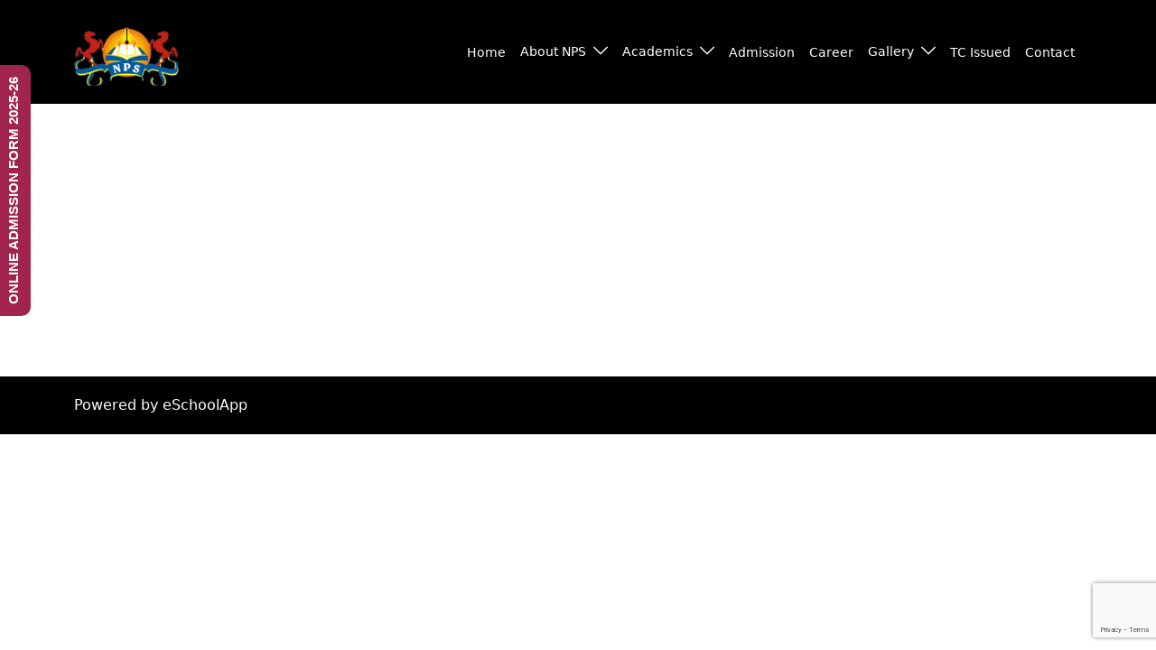

--- FILE ---
content_type: text/html; charset=utf-8
request_url: https://www.google.com/recaptcha/api2/anchor?ar=1&k=6Lf1cQwaAAAAAC7q5tr554W5DAzllUE9lDDy8jf3&co=aHR0cHM6Ly9ucHNpbmRvcmUuZWR1LmluOjQ0Mw..&hl=en&v=PoyoqOPhxBO7pBk68S4YbpHZ&size=invisible&anchor-ms=20000&execute-ms=30000&cb=y7ifi5oiil27
body_size: 48475
content:
<!DOCTYPE HTML><html dir="ltr" lang="en"><head><meta http-equiv="Content-Type" content="text/html; charset=UTF-8">
<meta http-equiv="X-UA-Compatible" content="IE=edge">
<title>reCAPTCHA</title>
<style type="text/css">
/* cyrillic-ext */
@font-face {
  font-family: 'Roboto';
  font-style: normal;
  font-weight: 400;
  font-stretch: 100%;
  src: url(//fonts.gstatic.com/s/roboto/v48/KFO7CnqEu92Fr1ME7kSn66aGLdTylUAMa3GUBHMdazTgWw.woff2) format('woff2');
  unicode-range: U+0460-052F, U+1C80-1C8A, U+20B4, U+2DE0-2DFF, U+A640-A69F, U+FE2E-FE2F;
}
/* cyrillic */
@font-face {
  font-family: 'Roboto';
  font-style: normal;
  font-weight: 400;
  font-stretch: 100%;
  src: url(//fonts.gstatic.com/s/roboto/v48/KFO7CnqEu92Fr1ME7kSn66aGLdTylUAMa3iUBHMdazTgWw.woff2) format('woff2');
  unicode-range: U+0301, U+0400-045F, U+0490-0491, U+04B0-04B1, U+2116;
}
/* greek-ext */
@font-face {
  font-family: 'Roboto';
  font-style: normal;
  font-weight: 400;
  font-stretch: 100%;
  src: url(//fonts.gstatic.com/s/roboto/v48/KFO7CnqEu92Fr1ME7kSn66aGLdTylUAMa3CUBHMdazTgWw.woff2) format('woff2');
  unicode-range: U+1F00-1FFF;
}
/* greek */
@font-face {
  font-family: 'Roboto';
  font-style: normal;
  font-weight: 400;
  font-stretch: 100%;
  src: url(//fonts.gstatic.com/s/roboto/v48/KFO7CnqEu92Fr1ME7kSn66aGLdTylUAMa3-UBHMdazTgWw.woff2) format('woff2');
  unicode-range: U+0370-0377, U+037A-037F, U+0384-038A, U+038C, U+038E-03A1, U+03A3-03FF;
}
/* math */
@font-face {
  font-family: 'Roboto';
  font-style: normal;
  font-weight: 400;
  font-stretch: 100%;
  src: url(//fonts.gstatic.com/s/roboto/v48/KFO7CnqEu92Fr1ME7kSn66aGLdTylUAMawCUBHMdazTgWw.woff2) format('woff2');
  unicode-range: U+0302-0303, U+0305, U+0307-0308, U+0310, U+0312, U+0315, U+031A, U+0326-0327, U+032C, U+032F-0330, U+0332-0333, U+0338, U+033A, U+0346, U+034D, U+0391-03A1, U+03A3-03A9, U+03B1-03C9, U+03D1, U+03D5-03D6, U+03F0-03F1, U+03F4-03F5, U+2016-2017, U+2034-2038, U+203C, U+2040, U+2043, U+2047, U+2050, U+2057, U+205F, U+2070-2071, U+2074-208E, U+2090-209C, U+20D0-20DC, U+20E1, U+20E5-20EF, U+2100-2112, U+2114-2115, U+2117-2121, U+2123-214F, U+2190, U+2192, U+2194-21AE, U+21B0-21E5, U+21F1-21F2, U+21F4-2211, U+2213-2214, U+2216-22FF, U+2308-230B, U+2310, U+2319, U+231C-2321, U+2336-237A, U+237C, U+2395, U+239B-23B7, U+23D0, U+23DC-23E1, U+2474-2475, U+25AF, U+25B3, U+25B7, U+25BD, U+25C1, U+25CA, U+25CC, U+25FB, U+266D-266F, U+27C0-27FF, U+2900-2AFF, U+2B0E-2B11, U+2B30-2B4C, U+2BFE, U+3030, U+FF5B, U+FF5D, U+1D400-1D7FF, U+1EE00-1EEFF;
}
/* symbols */
@font-face {
  font-family: 'Roboto';
  font-style: normal;
  font-weight: 400;
  font-stretch: 100%;
  src: url(//fonts.gstatic.com/s/roboto/v48/KFO7CnqEu92Fr1ME7kSn66aGLdTylUAMaxKUBHMdazTgWw.woff2) format('woff2');
  unicode-range: U+0001-000C, U+000E-001F, U+007F-009F, U+20DD-20E0, U+20E2-20E4, U+2150-218F, U+2190, U+2192, U+2194-2199, U+21AF, U+21E6-21F0, U+21F3, U+2218-2219, U+2299, U+22C4-22C6, U+2300-243F, U+2440-244A, U+2460-24FF, U+25A0-27BF, U+2800-28FF, U+2921-2922, U+2981, U+29BF, U+29EB, U+2B00-2BFF, U+4DC0-4DFF, U+FFF9-FFFB, U+10140-1018E, U+10190-1019C, U+101A0, U+101D0-101FD, U+102E0-102FB, U+10E60-10E7E, U+1D2C0-1D2D3, U+1D2E0-1D37F, U+1F000-1F0FF, U+1F100-1F1AD, U+1F1E6-1F1FF, U+1F30D-1F30F, U+1F315, U+1F31C, U+1F31E, U+1F320-1F32C, U+1F336, U+1F378, U+1F37D, U+1F382, U+1F393-1F39F, U+1F3A7-1F3A8, U+1F3AC-1F3AF, U+1F3C2, U+1F3C4-1F3C6, U+1F3CA-1F3CE, U+1F3D4-1F3E0, U+1F3ED, U+1F3F1-1F3F3, U+1F3F5-1F3F7, U+1F408, U+1F415, U+1F41F, U+1F426, U+1F43F, U+1F441-1F442, U+1F444, U+1F446-1F449, U+1F44C-1F44E, U+1F453, U+1F46A, U+1F47D, U+1F4A3, U+1F4B0, U+1F4B3, U+1F4B9, U+1F4BB, U+1F4BF, U+1F4C8-1F4CB, U+1F4D6, U+1F4DA, U+1F4DF, U+1F4E3-1F4E6, U+1F4EA-1F4ED, U+1F4F7, U+1F4F9-1F4FB, U+1F4FD-1F4FE, U+1F503, U+1F507-1F50B, U+1F50D, U+1F512-1F513, U+1F53E-1F54A, U+1F54F-1F5FA, U+1F610, U+1F650-1F67F, U+1F687, U+1F68D, U+1F691, U+1F694, U+1F698, U+1F6AD, U+1F6B2, U+1F6B9-1F6BA, U+1F6BC, U+1F6C6-1F6CF, U+1F6D3-1F6D7, U+1F6E0-1F6EA, U+1F6F0-1F6F3, U+1F6F7-1F6FC, U+1F700-1F7FF, U+1F800-1F80B, U+1F810-1F847, U+1F850-1F859, U+1F860-1F887, U+1F890-1F8AD, U+1F8B0-1F8BB, U+1F8C0-1F8C1, U+1F900-1F90B, U+1F93B, U+1F946, U+1F984, U+1F996, U+1F9E9, U+1FA00-1FA6F, U+1FA70-1FA7C, U+1FA80-1FA89, U+1FA8F-1FAC6, U+1FACE-1FADC, U+1FADF-1FAE9, U+1FAF0-1FAF8, U+1FB00-1FBFF;
}
/* vietnamese */
@font-face {
  font-family: 'Roboto';
  font-style: normal;
  font-weight: 400;
  font-stretch: 100%;
  src: url(//fonts.gstatic.com/s/roboto/v48/KFO7CnqEu92Fr1ME7kSn66aGLdTylUAMa3OUBHMdazTgWw.woff2) format('woff2');
  unicode-range: U+0102-0103, U+0110-0111, U+0128-0129, U+0168-0169, U+01A0-01A1, U+01AF-01B0, U+0300-0301, U+0303-0304, U+0308-0309, U+0323, U+0329, U+1EA0-1EF9, U+20AB;
}
/* latin-ext */
@font-face {
  font-family: 'Roboto';
  font-style: normal;
  font-weight: 400;
  font-stretch: 100%;
  src: url(//fonts.gstatic.com/s/roboto/v48/KFO7CnqEu92Fr1ME7kSn66aGLdTylUAMa3KUBHMdazTgWw.woff2) format('woff2');
  unicode-range: U+0100-02BA, U+02BD-02C5, U+02C7-02CC, U+02CE-02D7, U+02DD-02FF, U+0304, U+0308, U+0329, U+1D00-1DBF, U+1E00-1E9F, U+1EF2-1EFF, U+2020, U+20A0-20AB, U+20AD-20C0, U+2113, U+2C60-2C7F, U+A720-A7FF;
}
/* latin */
@font-face {
  font-family: 'Roboto';
  font-style: normal;
  font-weight: 400;
  font-stretch: 100%;
  src: url(//fonts.gstatic.com/s/roboto/v48/KFO7CnqEu92Fr1ME7kSn66aGLdTylUAMa3yUBHMdazQ.woff2) format('woff2');
  unicode-range: U+0000-00FF, U+0131, U+0152-0153, U+02BB-02BC, U+02C6, U+02DA, U+02DC, U+0304, U+0308, U+0329, U+2000-206F, U+20AC, U+2122, U+2191, U+2193, U+2212, U+2215, U+FEFF, U+FFFD;
}
/* cyrillic-ext */
@font-face {
  font-family: 'Roboto';
  font-style: normal;
  font-weight: 500;
  font-stretch: 100%;
  src: url(//fonts.gstatic.com/s/roboto/v48/KFO7CnqEu92Fr1ME7kSn66aGLdTylUAMa3GUBHMdazTgWw.woff2) format('woff2');
  unicode-range: U+0460-052F, U+1C80-1C8A, U+20B4, U+2DE0-2DFF, U+A640-A69F, U+FE2E-FE2F;
}
/* cyrillic */
@font-face {
  font-family: 'Roboto';
  font-style: normal;
  font-weight: 500;
  font-stretch: 100%;
  src: url(//fonts.gstatic.com/s/roboto/v48/KFO7CnqEu92Fr1ME7kSn66aGLdTylUAMa3iUBHMdazTgWw.woff2) format('woff2');
  unicode-range: U+0301, U+0400-045F, U+0490-0491, U+04B0-04B1, U+2116;
}
/* greek-ext */
@font-face {
  font-family: 'Roboto';
  font-style: normal;
  font-weight: 500;
  font-stretch: 100%;
  src: url(//fonts.gstatic.com/s/roboto/v48/KFO7CnqEu92Fr1ME7kSn66aGLdTylUAMa3CUBHMdazTgWw.woff2) format('woff2');
  unicode-range: U+1F00-1FFF;
}
/* greek */
@font-face {
  font-family: 'Roboto';
  font-style: normal;
  font-weight: 500;
  font-stretch: 100%;
  src: url(//fonts.gstatic.com/s/roboto/v48/KFO7CnqEu92Fr1ME7kSn66aGLdTylUAMa3-UBHMdazTgWw.woff2) format('woff2');
  unicode-range: U+0370-0377, U+037A-037F, U+0384-038A, U+038C, U+038E-03A1, U+03A3-03FF;
}
/* math */
@font-face {
  font-family: 'Roboto';
  font-style: normal;
  font-weight: 500;
  font-stretch: 100%;
  src: url(//fonts.gstatic.com/s/roboto/v48/KFO7CnqEu92Fr1ME7kSn66aGLdTylUAMawCUBHMdazTgWw.woff2) format('woff2');
  unicode-range: U+0302-0303, U+0305, U+0307-0308, U+0310, U+0312, U+0315, U+031A, U+0326-0327, U+032C, U+032F-0330, U+0332-0333, U+0338, U+033A, U+0346, U+034D, U+0391-03A1, U+03A3-03A9, U+03B1-03C9, U+03D1, U+03D5-03D6, U+03F0-03F1, U+03F4-03F5, U+2016-2017, U+2034-2038, U+203C, U+2040, U+2043, U+2047, U+2050, U+2057, U+205F, U+2070-2071, U+2074-208E, U+2090-209C, U+20D0-20DC, U+20E1, U+20E5-20EF, U+2100-2112, U+2114-2115, U+2117-2121, U+2123-214F, U+2190, U+2192, U+2194-21AE, U+21B0-21E5, U+21F1-21F2, U+21F4-2211, U+2213-2214, U+2216-22FF, U+2308-230B, U+2310, U+2319, U+231C-2321, U+2336-237A, U+237C, U+2395, U+239B-23B7, U+23D0, U+23DC-23E1, U+2474-2475, U+25AF, U+25B3, U+25B7, U+25BD, U+25C1, U+25CA, U+25CC, U+25FB, U+266D-266F, U+27C0-27FF, U+2900-2AFF, U+2B0E-2B11, U+2B30-2B4C, U+2BFE, U+3030, U+FF5B, U+FF5D, U+1D400-1D7FF, U+1EE00-1EEFF;
}
/* symbols */
@font-face {
  font-family: 'Roboto';
  font-style: normal;
  font-weight: 500;
  font-stretch: 100%;
  src: url(//fonts.gstatic.com/s/roboto/v48/KFO7CnqEu92Fr1ME7kSn66aGLdTylUAMaxKUBHMdazTgWw.woff2) format('woff2');
  unicode-range: U+0001-000C, U+000E-001F, U+007F-009F, U+20DD-20E0, U+20E2-20E4, U+2150-218F, U+2190, U+2192, U+2194-2199, U+21AF, U+21E6-21F0, U+21F3, U+2218-2219, U+2299, U+22C4-22C6, U+2300-243F, U+2440-244A, U+2460-24FF, U+25A0-27BF, U+2800-28FF, U+2921-2922, U+2981, U+29BF, U+29EB, U+2B00-2BFF, U+4DC0-4DFF, U+FFF9-FFFB, U+10140-1018E, U+10190-1019C, U+101A0, U+101D0-101FD, U+102E0-102FB, U+10E60-10E7E, U+1D2C0-1D2D3, U+1D2E0-1D37F, U+1F000-1F0FF, U+1F100-1F1AD, U+1F1E6-1F1FF, U+1F30D-1F30F, U+1F315, U+1F31C, U+1F31E, U+1F320-1F32C, U+1F336, U+1F378, U+1F37D, U+1F382, U+1F393-1F39F, U+1F3A7-1F3A8, U+1F3AC-1F3AF, U+1F3C2, U+1F3C4-1F3C6, U+1F3CA-1F3CE, U+1F3D4-1F3E0, U+1F3ED, U+1F3F1-1F3F3, U+1F3F5-1F3F7, U+1F408, U+1F415, U+1F41F, U+1F426, U+1F43F, U+1F441-1F442, U+1F444, U+1F446-1F449, U+1F44C-1F44E, U+1F453, U+1F46A, U+1F47D, U+1F4A3, U+1F4B0, U+1F4B3, U+1F4B9, U+1F4BB, U+1F4BF, U+1F4C8-1F4CB, U+1F4D6, U+1F4DA, U+1F4DF, U+1F4E3-1F4E6, U+1F4EA-1F4ED, U+1F4F7, U+1F4F9-1F4FB, U+1F4FD-1F4FE, U+1F503, U+1F507-1F50B, U+1F50D, U+1F512-1F513, U+1F53E-1F54A, U+1F54F-1F5FA, U+1F610, U+1F650-1F67F, U+1F687, U+1F68D, U+1F691, U+1F694, U+1F698, U+1F6AD, U+1F6B2, U+1F6B9-1F6BA, U+1F6BC, U+1F6C6-1F6CF, U+1F6D3-1F6D7, U+1F6E0-1F6EA, U+1F6F0-1F6F3, U+1F6F7-1F6FC, U+1F700-1F7FF, U+1F800-1F80B, U+1F810-1F847, U+1F850-1F859, U+1F860-1F887, U+1F890-1F8AD, U+1F8B0-1F8BB, U+1F8C0-1F8C1, U+1F900-1F90B, U+1F93B, U+1F946, U+1F984, U+1F996, U+1F9E9, U+1FA00-1FA6F, U+1FA70-1FA7C, U+1FA80-1FA89, U+1FA8F-1FAC6, U+1FACE-1FADC, U+1FADF-1FAE9, U+1FAF0-1FAF8, U+1FB00-1FBFF;
}
/* vietnamese */
@font-face {
  font-family: 'Roboto';
  font-style: normal;
  font-weight: 500;
  font-stretch: 100%;
  src: url(//fonts.gstatic.com/s/roboto/v48/KFO7CnqEu92Fr1ME7kSn66aGLdTylUAMa3OUBHMdazTgWw.woff2) format('woff2');
  unicode-range: U+0102-0103, U+0110-0111, U+0128-0129, U+0168-0169, U+01A0-01A1, U+01AF-01B0, U+0300-0301, U+0303-0304, U+0308-0309, U+0323, U+0329, U+1EA0-1EF9, U+20AB;
}
/* latin-ext */
@font-face {
  font-family: 'Roboto';
  font-style: normal;
  font-weight: 500;
  font-stretch: 100%;
  src: url(//fonts.gstatic.com/s/roboto/v48/KFO7CnqEu92Fr1ME7kSn66aGLdTylUAMa3KUBHMdazTgWw.woff2) format('woff2');
  unicode-range: U+0100-02BA, U+02BD-02C5, U+02C7-02CC, U+02CE-02D7, U+02DD-02FF, U+0304, U+0308, U+0329, U+1D00-1DBF, U+1E00-1E9F, U+1EF2-1EFF, U+2020, U+20A0-20AB, U+20AD-20C0, U+2113, U+2C60-2C7F, U+A720-A7FF;
}
/* latin */
@font-face {
  font-family: 'Roboto';
  font-style: normal;
  font-weight: 500;
  font-stretch: 100%;
  src: url(//fonts.gstatic.com/s/roboto/v48/KFO7CnqEu92Fr1ME7kSn66aGLdTylUAMa3yUBHMdazQ.woff2) format('woff2');
  unicode-range: U+0000-00FF, U+0131, U+0152-0153, U+02BB-02BC, U+02C6, U+02DA, U+02DC, U+0304, U+0308, U+0329, U+2000-206F, U+20AC, U+2122, U+2191, U+2193, U+2212, U+2215, U+FEFF, U+FFFD;
}
/* cyrillic-ext */
@font-face {
  font-family: 'Roboto';
  font-style: normal;
  font-weight: 900;
  font-stretch: 100%;
  src: url(//fonts.gstatic.com/s/roboto/v48/KFO7CnqEu92Fr1ME7kSn66aGLdTylUAMa3GUBHMdazTgWw.woff2) format('woff2');
  unicode-range: U+0460-052F, U+1C80-1C8A, U+20B4, U+2DE0-2DFF, U+A640-A69F, U+FE2E-FE2F;
}
/* cyrillic */
@font-face {
  font-family: 'Roboto';
  font-style: normal;
  font-weight: 900;
  font-stretch: 100%;
  src: url(//fonts.gstatic.com/s/roboto/v48/KFO7CnqEu92Fr1ME7kSn66aGLdTylUAMa3iUBHMdazTgWw.woff2) format('woff2');
  unicode-range: U+0301, U+0400-045F, U+0490-0491, U+04B0-04B1, U+2116;
}
/* greek-ext */
@font-face {
  font-family: 'Roboto';
  font-style: normal;
  font-weight: 900;
  font-stretch: 100%;
  src: url(//fonts.gstatic.com/s/roboto/v48/KFO7CnqEu92Fr1ME7kSn66aGLdTylUAMa3CUBHMdazTgWw.woff2) format('woff2');
  unicode-range: U+1F00-1FFF;
}
/* greek */
@font-face {
  font-family: 'Roboto';
  font-style: normal;
  font-weight: 900;
  font-stretch: 100%;
  src: url(//fonts.gstatic.com/s/roboto/v48/KFO7CnqEu92Fr1ME7kSn66aGLdTylUAMa3-UBHMdazTgWw.woff2) format('woff2');
  unicode-range: U+0370-0377, U+037A-037F, U+0384-038A, U+038C, U+038E-03A1, U+03A3-03FF;
}
/* math */
@font-face {
  font-family: 'Roboto';
  font-style: normal;
  font-weight: 900;
  font-stretch: 100%;
  src: url(//fonts.gstatic.com/s/roboto/v48/KFO7CnqEu92Fr1ME7kSn66aGLdTylUAMawCUBHMdazTgWw.woff2) format('woff2');
  unicode-range: U+0302-0303, U+0305, U+0307-0308, U+0310, U+0312, U+0315, U+031A, U+0326-0327, U+032C, U+032F-0330, U+0332-0333, U+0338, U+033A, U+0346, U+034D, U+0391-03A1, U+03A3-03A9, U+03B1-03C9, U+03D1, U+03D5-03D6, U+03F0-03F1, U+03F4-03F5, U+2016-2017, U+2034-2038, U+203C, U+2040, U+2043, U+2047, U+2050, U+2057, U+205F, U+2070-2071, U+2074-208E, U+2090-209C, U+20D0-20DC, U+20E1, U+20E5-20EF, U+2100-2112, U+2114-2115, U+2117-2121, U+2123-214F, U+2190, U+2192, U+2194-21AE, U+21B0-21E5, U+21F1-21F2, U+21F4-2211, U+2213-2214, U+2216-22FF, U+2308-230B, U+2310, U+2319, U+231C-2321, U+2336-237A, U+237C, U+2395, U+239B-23B7, U+23D0, U+23DC-23E1, U+2474-2475, U+25AF, U+25B3, U+25B7, U+25BD, U+25C1, U+25CA, U+25CC, U+25FB, U+266D-266F, U+27C0-27FF, U+2900-2AFF, U+2B0E-2B11, U+2B30-2B4C, U+2BFE, U+3030, U+FF5B, U+FF5D, U+1D400-1D7FF, U+1EE00-1EEFF;
}
/* symbols */
@font-face {
  font-family: 'Roboto';
  font-style: normal;
  font-weight: 900;
  font-stretch: 100%;
  src: url(//fonts.gstatic.com/s/roboto/v48/KFO7CnqEu92Fr1ME7kSn66aGLdTylUAMaxKUBHMdazTgWw.woff2) format('woff2');
  unicode-range: U+0001-000C, U+000E-001F, U+007F-009F, U+20DD-20E0, U+20E2-20E4, U+2150-218F, U+2190, U+2192, U+2194-2199, U+21AF, U+21E6-21F0, U+21F3, U+2218-2219, U+2299, U+22C4-22C6, U+2300-243F, U+2440-244A, U+2460-24FF, U+25A0-27BF, U+2800-28FF, U+2921-2922, U+2981, U+29BF, U+29EB, U+2B00-2BFF, U+4DC0-4DFF, U+FFF9-FFFB, U+10140-1018E, U+10190-1019C, U+101A0, U+101D0-101FD, U+102E0-102FB, U+10E60-10E7E, U+1D2C0-1D2D3, U+1D2E0-1D37F, U+1F000-1F0FF, U+1F100-1F1AD, U+1F1E6-1F1FF, U+1F30D-1F30F, U+1F315, U+1F31C, U+1F31E, U+1F320-1F32C, U+1F336, U+1F378, U+1F37D, U+1F382, U+1F393-1F39F, U+1F3A7-1F3A8, U+1F3AC-1F3AF, U+1F3C2, U+1F3C4-1F3C6, U+1F3CA-1F3CE, U+1F3D4-1F3E0, U+1F3ED, U+1F3F1-1F3F3, U+1F3F5-1F3F7, U+1F408, U+1F415, U+1F41F, U+1F426, U+1F43F, U+1F441-1F442, U+1F444, U+1F446-1F449, U+1F44C-1F44E, U+1F453, U+1F46A, U+1F47D, U+1F4A3, U+1F4B0, U+1F4B3, U+1F4B9, U+1F4BB, U+1F4BF, U+1F4C8-1F4CB, U+1F4D6, U+1F4DA, U+1F4DF, U+1F4E3-1F4E6, U+1F4EA-1F4ED, U+1F4F7, U+1F4F9-1F4FB, U+1F4FD-1F4FE, U+1F503, U+1F507-1F50B, U+1F50D, U+1F512-1F513, U+1F53E-1F54A, U+1F54F-1F5FA, U+1F610, U+1F650-1F67F, U+1F687, U+1F68D, U+1F691, U+1F694, U+1F698, U+1F6AD, U+1F6B2, U+1F6B9-1F6BA, U+1F6BC, U+1F6C6-1F6CF, U+1F6D3-1F6D7, U+1F6E0-1F6EA, U+1F6F0-1F6F3, U+1F6F7-1F6FC, U+1F700-1F7FF, U+1F800-1F80B, U+1F810-1F847, U+1F850-1F859, U+1F860-1F887, U+1F890-1F8AD, U+1F8B0-1F8BB, U+1F8C0-1F8C1, U+1F900-1F90B, U+1F93B, U+1F946, U+1F984, U+1F996, U+1F9E9, U+1FA00-1FA6F, U+1FA70-1FA7C, U+1FA80-1FA89, U+1FA8F-1FAC6, U+1FACE-1FADC, U+1FADF-1FAE9, U+1FAF0-1FAF8, U+1FB00-1FBFF;
}
/* vietnamese */
@font-face {
  font-family: 'Roboto';
  font-style: normal;
  font-weight: 900;
  font-stretch: 100%;
  src: url(//fonts.gstatic.com/s/roboto/v48/KFO7CnqEu92Fr1ME7kSn66aGLdTylUAMa3OUBHMdazTgWw.woff2) format('woff2');
  unicode-range: U+0102-0103, U+0110-0111, U+0128-0129, U+0168-0169, U+01A0-01A1, U+01AF-01B0, U+0300-0301, U+0303-0304, U+0308-0309, U+0323, U+0329, U+1EA0-1EF9, U+20AB;
}
/* latin-ext */
@font-face {
  font-family: 'Roboto';
  font-style: normal;
  font-weight: 900;
  font-stretch: 100%;
  src: url(//fonts.gstatic.com/s/roboto/v48/KFO7CnqEu92Fr1ME7kSn66aGLdTylUAMa3KUBHMdazTgWw.woff2) format('woff2');
  unicode-range: U+0100-02BA, U+02BD-02C5, U+02C7-02CC, U+02CE-02D7, U+02DD-02FF, U+0304, U+0308, U+0329, U+1D00-1DBF, U+1E00-1E9F, U+1EF2-1EFF, U+2020, U+20A0-20AB, U+20AD-20C0, U+2113, U+2C60-2C7F, U+A720-A7FF;
}
/* latin */
@font-face {
  font-family: 'Roboto';
  font-style: normal;
  font-weight: 900;
  font-stretch: 100%;
  src: url(//fonts.gstatic.com/s/roboto/v48/KFO7CnqEu92Fr1ME7kSn66aGLdTylUAMa3yUBHMdazQ.woff2) format('woff2');
  unicode-range: U+0000-00FF, U+0131, U+0152-0153, U+02BB-02BC, U+02C6, U+02DA, U+02DC, U+0304, U+0308, U+0329, U+2000-206F, U+20AC, U+2122, U+2191, U+2193, U+2212, U+2215, U+FEFF, U+FFFD;
}

</style>
<link rel="stylesheet" type="text/css" href="https://www.gstatic.com/recaptcha/releases/PoyoqOPhxBO7pBk68S4YbpHZ/styles__ltr.css">
<script nonce="pEEjtzKMXI6FgHBBZmrg8g" type="text/javascript">window['__recaptcha_api'] = 'https://www.google.com/recaptcha/api2/';</script>
<script type="text/javascript" src="https://www.gstatic.com/recaptcha/releases/PoyoqOPhxBO7pBk68S4YbpHZ/recaptcha__en.js" nonce="pEEjtzKMXI6FgHBBZmrg8g">
      
    </script></head>
<body><div id="rc-anchor-alert" class="rc-anchor-alert"></div>
<input type="hidden" id="recaptcha-token" value="[base64]">
<script type="text/javascript" nonce="pEEjtzKMXI6FgHBBZmrg8g">
      recaptcha.anchor.Main.init("[\x22ainput\x22,[\x22bgdata\x22,\x22\x22,\[base64]/[base64]/MjU1Ong/[base64]/[base64]/[base64]/[base64]/[base64]/[base64]/[base64]/[base64]/[base64]/[base64]/[base64]/[base64]/[base64]/[base64]/[base64]\\u003d\x22,\[base64]\\u003d\\u003d\x22,\x22w4hYwpIiw6ErwrDDiA/DnCfDjMOMwrrCpWouwr7DuMOwGFR/[base64]/[base64]/CrGjDilXCoMKVeMOcwptIZMK6w5okU8OvIsOpXSrDo8O4HzDCiz/DscKReQLChi9RwqsawoLCvsOCJQzDtcK4w5tww53CpW3DsBvCgcK6KwEtTcK3T8KgwrPDqMK0dsO0eg1DHCshwqzCsWLCp8OlwqnCu8OyV8K7BzHChQd3woXCq8OfwqfDo8KEBTrCl2Mpwp7CicKjw7l4cxXCgCIPw5ZmwrXDvRx7MMO/QA3Du8KcwoZjezNwdcKdwrQhw4/Ch8OewpMnwpHDoiorw6RwJsOrVMOQwq9Qw6bDlsKSwpjCnEtoOQPDmHptPsO2w4/DvWsHOcO8GcKWwpnCn2tgNRvDhsKZATrCjwInMcOMw4fDv8KAY2zDs33CkcKaHcOtDUTDrMObP8O7wojDohR1wprCvcOKVcKkf8OHwoDCrjRfSQ3DjQ3ClgNrw6s5w5fCpMKkIsK1e8KSwrFwOmBKwq/[base64]/DuXVQTcKmWMK/HjHCk8Ocw4/DoQnDuMO5HFbDisKRwpw9w5s4WhZtfijDtMOYO8O8T0x7KMORw51Uwp7DnCTDqUg9wpDCk8O5LMOPPVzDiANcw4VGwoLDg8OffEPDo01iPMOpwpjDgsOta8OIw4XCjXvDj08wf8KEURFFR8OPfcKfwqgpw7oBwrjCrMKBw5LClEoCw4DDjXA/YcOowogTIcKHZmMDTsOsw67Cl8OUw6/CklTCpcKawrvDlGXDo3bDgCbDlsKvIUHDkwTCpznDhitXwq1awqRAwoXDvCMywrfCuV5/w5XDvwrClWrCv17DjMKqw7QDw5DDssKlPzrCm1nDnDRvCl3DiMO8wrHCosOjFsKQwqkPwq7DsQgfw4HCllJ1WcKlw5TCrcK1HMK/[base64]/CkGEaYAI0ei1/R3Bww47DoS4sJcKjw54tw5bCtBJyecOEDcKJe8K4wq3CqMO7c3pWelrDl30RKMKOHSLCm31EwpzDuMKGUcK4w7bCsljCkMKnw7RUwrBNE8K/wqTDncOfw7d3w7fDosKDwoHDghDCnXzCijLCisKfw5bCihLChcO2w5jDmMKuHhkew6p8wqNZVcKAeBfDtsKuYjDDt8OoMGXCmhjDo8K6JsOPTmEkwprCnEUyw5sgwrEywprCnhTDtsKIEsKZw6MaYiwxAMOrfcKHC0bCiFJlw4MURntFw4/Cm8KvSGXCimnCk8KfB2PDmsO9RARUJcKww6/[base64]/YsKHw40NPStzwoQTIcOwGsKxw6o/J8KYHDZLwrPCjMKBwrZaw5PDnMOwJBzCpGLCkUcPA8Kmw58rwo3CkwokREYTKUIAwroIOG95DcOfBXsyEkPCisKTa8KiwprDjsKYw6TDuwEuE8KrwpLDkz1GP8OIw79sEFLCrF9iIGs4w6/ChsOtwqrCgn3DkSAeOsK2Vg8Bwo7DpQdWwqzDlzbCll1WwpPClhUbKgDDm001wqjCkV/CucKewqoaU8KawpBMBSXDhzLCvkodG8Ovw55vU8OmNR0WMChZDQrDk11EOMKrLsO2wrZRGWgRwpE/wozCvlkEBsORaMKpfSrDji1lVMOkw73Cp8OOM8KIw5Rew4TDjxNJHkkFTsOMIUXDpMOvw5A/ZMO1wp9sV3Mfw7/CosOiw7nDl8ObIMKRw6t0WsOdw7vCm0vCkcKrO8Klw6oRw43Doz4dTxbDlcKbFBU3H8OKXwJ/BVTDjgTDssOTw7PDiBEMERYbFBzCtMOtQ8KgZBMpwr8dM8KDw5lDEMOpAcOlw4VaPCgmwqTDmsOIGSnDqsK9wo4rw6TDlMOow7vDm2rCpcOnwpYab8K3RGPDrsK5wprDvEFaKMO2wod/woXDsUY2wonDg8O0w7rDrsKOwp4Qw5XDi8KZwrFwIURRDBMfYSTChhdiLmMlfwoEw6Mow4wdKcOSw7seZw7DhsOlQsK4wrFLwp48w7/ChMKmfiROLW/Dt0scwpvDjDgEwpnDtcOAV8KIBjHDmsO/eFfDnVIIRh/ClMK9wq1sQ8OPwrVKw7hTwpkuw4TDv8K2J8OPwocew4gSaMOTJcK6w5zDqMKODkgNwovCtFscY0tGQ8KvXRp0wrrDknnCkR15ScKNZMOgXRHCmQ/Dt8O3w4jDksOHw459EkHCtURjwqQ8CwhUX8OVOGNyVVjCuCk6ZXVDE017CBUMISTCqDlQasKTw4h4w4HClcOaV8O0w5odw4ZyLCTCvsKCw4RnHzbDoylxwqTCtMKxPMOYwoxVFcKIwpnDpsKyw7PDgA3ClcKFw4RKfR/DmcK1dcKbC8K6UgtQPExnKw/CjsKTw4HCjQnDhMKNwrtQWcOjwohNFcKqcMO7DsOlBnzCvC/DisKQL2/DmMKLO0k1csKDKjBnEsOuWw/CucKrwpg2w7nDkcKWwqQzwqh/wpTDpXXCk0fCqMKCYMK/CgvCqsKzM1/CqsKfGcOEwqwZw5Vhe0RCw7kuHyDChMO4w77Cp0dhwoJFbcKeE8KJK8Oawr8kBlxfw5bDocKvUsKSw5HCrMKEYXR2Q8OUw6TDi8K7w5/CmsK6P17CjcObw5PCvUzDpwPDhA89eyLDh8OowqRbBcK3w5p+KsORasOHw60kbG7Dmh/ChH/[base64]/woUtw4vCgsKSwq/Cr8KXPcKxGFTDnVTDnB4CJ8K/[base64]/ClsKRDVLDmG/Dl1jChSrCg1tDwqM1WWXCkGLCvEwQKMKCw6LDpcKBEAjDo0pmw6PDmMOnwqtvKHLDsMO1HsKOOsO3wqpkAQjCmsKKchLDgsKRBXNvEMOyw5fCqizCkcKBw7XCuD3CgjQtw4jCicOLfMOHwqHChsKrwqrCixrCkFEdJ8O/TjnCnWDDkV4cCMKfcG8Nw61TNQ9POcO5wozCoMO+WcKaw4rDsXAHwqw+woTCoAvDr8OqwpV0woXDj0vDkBTDtERtUsOMCmjCslfDvR/Cv8Oqw6YFw77CucOmNQjDgzpdw7pdVMKfCFLDjhsdb3vDuMKBW3Z+wqlzw554wrUhwpFzZMO3IsKfw6UBw44MM8KDSsO/wqYTw7vDmVRiwoNXwqDDr8K6w6HDjxpkw4zDu8K5LcKBw4XClsOXw6YiEDQxXMOGQsO6CwYNwpIALMOqwrXDugo6GwvCmsKnwqolAsK6clXCssK/[base64]/Dvlcpw4nDlFV/SXp4NMKND3U7BmfCoFRaD0xUYR9NQTPDoG/DqlTCgm3CrMOlOkXDgwXDry5jw4/DshdSw4cww4PDm2TDo0g7XmbCjlUjwqDDr0/[base64]/[base64]/wrfCpsKseFLCk8OawoM4w5tfwrUJwoIBw7LDgUnCncKiw6zDqsKlw6TCm8OdwrJxw7nDijnDpUEZwojDrXHCjMOQITB5US/DlF7Con4iGW8Hw6jDhcKNw6fDmsOfN8KFLAYowpxTw4dNwrDDmcKZw4BfOcONbkkVE8Oiw6Afw6slMTt9wqwDVsOXwoM2wqbCqMOxw58twqfCscO/RsKWdcKGb8KCwo7DkcOawp1gcDQHKFQVMcKLw5vDnsKvwo3DuMOyw5RDwrxNNnMYSjXClDx+w4QxP8Oqwp/CmC3Dt8KbXkDCvsKowrTDisKVK8OIwrvDlMOuw6rCpVXCh3sFw5vCkcOKwrMuw6Esw4fChMK8w6YyasKmPMOWGcK+w5DDrCcFRlgkw5DCpRMAwrPCsMKcw6BbM8Odw79dw4/DtMKQwpYRwrk7D18BAsKmw7cew7tlWnTDpcKGO0chw7YVDRbCq8OEwpZpWMKFwr/[base64]/[base64]/CsFFAbgAGcsOowpVFDhNEXMOAw63DhMOKVcK/[base64]/a8KGUMKcw4VxYMOkwqDDs8OVZcO4EcOFw7nCs3kMwqxawrvDp8OcMMO/LDrDnMO9w48Sw7vCgcK6woLDsidCwq7DnMO2wpUBwpDCtGgxwoBuCcOhwqTDrcKjZD7CoMOYw5B/[base64]/woPDhTwpYSJwwqnDmsOTwql4w6rDtmjCmRDDmHEfwrfCuUPDmgbCmWk4w4gyC0dawojDog3CucKpw7LClCzDsMOmJcOAOsKCw6ksfmcBw4lJwpYfTVbDlHTCiE3Dvh7CqAjCjsK7NsObw5UQwoHDlhrDi8K8woBSwqrDpcO0LHpLEMOrGsKswr8/woI/w5kUN2bCiTXCj8OXeCzDusO/[base64]/DrVQ9X3HDisK/[base64]/CgcKXJngBwrjDgybDtHpOecKPcBx9bg1DaMKyamFcEsOjIsOmXBnDocOQVH7DlcOvwodTf0DCrsKiwrbDvW7DqmPDiU91w7vCvsKMDcOKVcKMJUbCrsO/XsOWwr7Dh0rDugJiwqLDrcOOw4nCpDDCmiHDm8KDDMKMKBFOHcOBwpbDhsOBwp9qw6PDucOXJcOiwrRVw59FTx/[base64]/a8K0f8OYD8K/cyUIwoUQBn5mMW3CsR1lwo/[base64]/[base64]/DswswwqHDpMKTKR0ZHsOJGWRXbMOdfGfDt8Krw4fCoj5BaAwcw6jDncOcwpVKw67DmFTCr3VRwq3DuVRIwow1ESIVMxjCvsKbwo/DssKrw5oeRCTCsiRQw4tkAMKSdsKKwpHCkVUueSfDkU7CrGwbw4Upw7rDqgdldSFxLcKTw7Jgw558wqA8w6nDuxnCnTTDm8Knwp/[base64]/DglVKw5ptwrvDi8KNaH/ClWLCmsKNRMK2McOww7prBMOzCcKJKn3DuCwGN8OMwp3CuxQ6w7PDpMOsL8K+f8K4P0wAw7V+w7Muw5EveHUdRk7CuXXCmcOrCXEQw5PCqMKwwpjCphVaw6IcwqXDjBzDthITwrvCiMOjFcOHEMO2wodMKsOqwogfwpjDscKwRjJAYsOCL8K/w6jDtnIiw4wKwrTCt3bDmVF2CcKUw789w512D0XCpsORXlnDmktTY8KYK3DDvWXCmHjDmxJXO8KDdMKWw7XDucKKw67DocKoZcK8w6HCih/Cj0fDj29VwoBnw6hBw4l3L8Kow4PDkMOCJ8KYw7jCjyLClsO1eMKawo/Dv8Kvw7DClMOHw79Yw453woImaXfCrzLChSlWWcKrD8KfbcKmwrrDgQRTwq1fRk3DkhEZw7VDCBjCn8OawpvDo8OOw4/[base64]/[base64]/DuMO5A8OWwrxBQRYdw4TCjsOoGhLCusObw77Dn3zCvcK6GFM8wp9tw6szQsOKwoBbaxvCpSNhw7oZTsKncHDCh2DCjxXDlwVhGsKDa8K+V8OqecODL8KPwpAoBS1lZyfCpcOwOCfDv8KHw7nCozjCq8Ofw4tubzjDqlXCm19Iwo8/X8KzQ8Otw6NBUE8XdcOMwqZeH8Kwbj3DqQzDjCAMVxkFYsKcwodwasK9wqMUwq5qw6TCsH53wpxiQxzDj8KxesO7KjvDlUtmPU7DiU3Ch8OHUsOUKTMLV0bDnsOZwoPDswPClz1hwqTCsTDCosOJw6vDtcKGKsO3w67Dk8KOEScPOcKww7zDuWJyw6/[base64]/YibCsj3Dv0Fhwp/CgxdYwrTDpMOSKsOcf8OWNynDqFPCsMOlRMKKwqpZw6zChcKtwpbDgxc+NMOmLmLDnGzCu2/DmUjDgl56wppZBcOuw4vCg8KMw7lRXGHDpA4CbADDk8OddsKaUBlrw7kuecOPW8OMwqzCkMObFCvDtMKlwpXDk3Z+wrPCg8OjD8OkesORAhjCjMOdcsORXyUcw7s8wp7CucOfIcOrFsONw5zCoQjCo38mw6LCmDbDpjogwrrCvBEow5pXRVsxw5Mtw4FNK2/DmR3CuMKYw6DClF3CrcKoF8OPHB0wMcOWGsOkw6DCs3fCs8OTIsO3PD3CncOlwpzDgsKyKj3CgsO/dMK9woJFwqTDmcOYwprCrcOkajrCjnfCrsKyw5Q5w5vCtMKJHDgNElFWwrDDp2p9K2rCqFF1wrPDhcK5w6hdJcOMw5wcwrpBwp5dZSHCicKlwpJ3dMOPwqsDX8KCwpBKwrjCrn9NFcKFwpfCiMO8w7hyw6zDvEnClGVdOks/AxbDusKKwpNIfh1EwqnDlMKFwrHCkEPCuMOUZkEHwqXDgmMnOMKYwpPDv8KYbcOaCMKewp/DsW8CFXfDqkXDnsOXwrfCilPCjsORfQvCsMOewo09VWbDjjTDpTvCpzPCpTN3w5/[base64]/DosOTw4MdwotKHMKCw7vCiiPDgBXDnFXDnhLDkQzClR7DkXoEdGLDiiotUBJNEcKsSTTDnsKLwqLDrMKAwr1Rw5Qvw5XCs0/CgFBuZMKTZzgzaDLCrcO9ERbDucOWwrDDgm5ZJnvCpsK5wqdKdsKEwp4cw6csOcOJehchbsO1w7RpZCRiwrcQM8OtwqgswqFQJcOJRRvDv8O8w6Mkw63CnsO8CcKxw7V1ScKJFAPDuH7CuRjCi0Mvw7ELRTl4EzfDoy8oH8OOwphww7rCusOtwrvCgggqLsOUTsK/V2AjBMOsw5hrwqvCqDdwwrszwoxOwqnCnQEIfj5eJsKgwp3DnQ/CvcKPwrDCgQLCqH/DjEIdwrbCkxNawrzCkh46csOvN34qEMKfRcKADhjDgMOKCMO2wqnCicKvOz0QwrFscE9Qw7taw7vCrMO1w5zDinLDu8K3w6lzdMOcT2XCkcOKcH9hwqnCjV7CiMKcCcK4d0RaAj/DgcOnw47CgXLDpBfDk8ONw6sCBsOMw6HCn2TCnnRLw6V+JMKOw5XCgcO7w73CjMOpTRzDm8O9QybCvRReP8KAw4EtamxwJjQRwpxQw7A0M3tpw6/DqsKkcCvCuw4mZcO3OlLDjMKnW8ObwqYvRV7Dr8K7JEnCgcK/[base64]/woYnwrzCi8OrwrnCm8OBTyrCgjTCqC/CncO5w59oaMOHQcK9wpo6O1bCnjTCj0YFw6NTPz3DhsKUw7jDs00PPDgewppjw78lwpxKJybDun/DtUA3wo17w7gCw4J+w5fDonbDnMK3wp/DtsKqbSUFw5HDgRfDiMKswr/[base64]/DtkFlwrtIwpLDocKowrJreWoqRsOWw6wqwr4GFDsOVcKHw7Y1WAonXzDDm3TDsAccw6PCn0bDvcONAlxwfsKWwqPDg2XClV05WRrDicKxwpU4wroJHsKSw4DCi8KMwobDv8KbwqnDvMKjfcOUwrPCuX7CusKvwqBUZ8K4JXtMwo7CrMOyw73CggrDrWNww5/Cp0pAw4EZw4HCncOoaBfCtMKBwoFMwrPDgUM/cSzClWPDh8Klw5rCpcKbKsOpw6FIEcKfw47DlMOyGQ7DhA3Drk5qwrPCgBfDocKcXmtsJkfCrMOebcKURyzCsgTCp8OpwpErwqTCvgPDoTVsw67DukTCmzXDgMOFCsKRwpXDl2QXOmnCmkcFHsONP8KXTHcyXn/[base64]/DGM+e8OWYMKGwojDhcKNwqwjw6rDjirDl8KMw5EJw5dsw6AtaG3DuXIow57CmEPDrsKkdcKkwq8XwpTCu8KdSMOmSMKjwoZvPknDoS9zCcOpScO3M8O/[base64]/[base64]/ChkLCpsO+w7Bzw4jDrcOCwqbDkMOIwrBbX3dLKMK2ZnEMw7HDhsKXOsOIJ8KPAcKTw6nCgQg/fsO4TcOYw7ZDw4DDm23DsC7DpMO9wpjDm3YDGcKnSBlVeBjDlMOAwr0tworCnMO2DQrCoCtEZMOmw6BNwrk5wrggw5TDpMK9blPDr8KhwrXCqFTCi8KqX8OkwpBfw6DDgFvDrsKVNsK1Z1JLMsODwonDvxFrHMKaT8KWw7pKR8OJeTQZL8KtfcOlwp/CgTJGPhgGw5nCm8OgdnbCgsOXw47DqCzDoCfDrRTDqx4wwq3DqMKfw4nDtXQnMEkMwop6XMOQwr4iwrTCpCvDigXCumBIVyTDpsKCw4nDv8O0dS/DhlnCinjDpHDCrsK8W8KCFcOzwo8TVcKDw41nRcKywq1sWsOnw5NmbHRmeWPCt8OxMxvCpybDj0rDtQ3DmGxBKcKWRjAJw6XDgcKVw5BswpVjC8OwcRvDo3DCmMKywqt0Z0PCj8KdwrYCMcOEw5LDpMOlZsOpwoDDgjgrwrTClk9TfsKtwo/CoMOVIMKeL8OSw4oYZMKCw5B/WcOiwqbDkDjCnsKEMGXCmcKrUsOcOsOAw43DnsOuMRHCvsOTw4PCi8OMV8OhwpjCp8OYwo8qwqM+DSUJw4ZEa1QwQSrDrX/DhMO9HsK8fcOFw7M7WcK6KsKMwpktwq/Cq8Krw6/DvAzDq8OGRcKkeBFpRxjDmMOCBcKXw6vDucKAw5Mrw6rDkjgBLH/CsCkae3oPBVoAw7wXKcO5w5NKKh/CqDHDlsOcwrV1wptiHsKnP0nDiyd1bMKuUjZ0w7fCt8OsR8KaQ3tww7hUCk/Cr8OnZwfDvx5RwrHCuMKtw4EIw77DnMKzfMO4Xl7DiE3CvMO7w7HCr0ZBwobDsMOtw5DDkxAEwoBLw58Nd8KjI8KAw5nDu05tw7obwo/DhxEswr7Ds8KCYi7DgsO6fMOaJxhJJ3fCu3ZBwqTDv8K/CMOxwoLDlcOZIi9bw65Lwo1NLMOoOMKtBQkHK8O9dXgrw5RTDMOmw4rCgFEWXcKfVMKUG8K4w49Gw5gBwovDhMOow7XCqDE/GmjCscK/wp8mw6QdFwTDjgfDkcOLVyTDi8Kbw4zCq8KCwq7DvwsWXWotw6NywprDrcKJwoomF8OGwqvDoA9ywo7CjHnCrDrDncO7w7Yvwq4/T0FewpNDGcK6wp0qQlvCoBjCp2tzw5RPwpZWHmHDkSbDjsKrwodOK8OSwpDCqsOHfDUIw4BgbEAHw4xJZ8OXw78lwpl4wqp0Z8KKFMOzwrhDbWNsBmbDsQ8xLTTCq8OaA8OiY8OXIsK0PkQRw6occD/DonLClMOdwq3DlMOgwqBKGnvDq8OlDxLDqFVdEX0LCMKLJMOJW8KXwonDsj7DnMOiwoDDpVAgSgZyw4XCrMKUAsO0O8K7w6QUw5vCicKDIsOmwo98woPCmElNNwxGw6/[base64]/cHR4wpTDjRdfw4fDr8KuFC/[base64]/CgxjCtic8w6UkwrAlfsKIdMK6KArDgn1HecK/wrXDgsKew7XDtcKyw5jDmi3ClWbCmsKIwqbCn8Kawq/CjCjDmMKdI8KAcUrDncOfw7DDqsKDw4LDnMOQwpU3MMKhwq92EFQKwoZywrsPVMKMwrPDm3nDj8KTw7jCmcO4LX9xw5AFwp3CvcOwwoY/BsKAO3DDt8OhwprCiMOOwozCrmfDoi7CgsOyw7TDtMOBwqUMwoFQHsOyw4QUwqp9GMOfwqYuA8KSw4V3QsKmwodYw7h0w7/[base64]/[base64]/wofCvl5kw6DDrMOzesO1w7XCqsOybEcpFcOowqEXbsOBcEUNO8OdwrzCr8O4w6XDqcKAGMKSw54GH8Knw5XCuiTDrsOQTELDqSQRwo9QwrPDq8OgwogpGGjCqMKEFCgtDCNtw4HDjGtiw7PClcKrbMORG0J/w7EIOsKAwqrCj8Oow63DusOFRWYmNjBfeGIAwrfCq3xaXMOBw4FdwodnZ8K7EMKkZsK4w7/[base64]/J8OmQMOawqvDjcORQcKYw6U/[base64]/Kkp/[base64]/DrEEPwpjDosKiWSVpayrDrQh/wr7CsMOWwovCsFvCs8K7w5JNw4jCi8Opw7RUfcOIwqjCnz7ClBTDh1tcWg7CrykbTytiwpFgc8OydBEFYinDjMOEwpFvwrhLw7XCuQXDiDvDq8K5wqPDrsKOwq8oAMOef8OfDGxTPMK2w7nCtRNUHWnDlMK6b1/[base64]/Dl8KEA8KNWcOiL8Klw67CmsKKw7DCp23CnwIDZkhqSQrDv8OcQcOmcMKKCsKjwpMQC057XkfCqwDCsVR8wo7Dsm9/ZsKpwpHDicKKwrpHw511wqrDgcKUwr/CmMOMLsKxw4rDk8OawpM0aTXCi8KVw7PCr8Ovd03Dn8OmwrbDrcKmIgjDpzwiwpRePMK/w6LDhn9dw7l9BcOqfWt5WjNVwpTCh38HFsKNQsKCIyoQSWZmFcOHw6nCmsKaf8KRAhprGk/[base64]/CpcKGI8OMMsKYwq7Cv8KQw59yw7bCtMOaw7tcesKKZ8OTb8Olw5TCm2bCvcO7KWbDvHPCrhY/w5PCisK3I8Ozw5YNwpoVL0EqwrszMMKxw4E4Om8jwr8vwqLDjFzCs8KaFWQXw57CqC9LFsOvwqbDh8OrwoTCojrDgMK1WzprwrrDj3JTHcO2wphmwqzCusOKw49Jw6VIw4zChWRNRDXCtsOxHAgXw5PCmsKeMDpHwr7Cr2PCqwEBb07Cj3F4G0zCuU3CrClLTSnCn8K/w7TDgCfDvlsdDsO4w4MWIMO2wq59w7vCsMOQaw9wwobCj1/CgFDDqG/CkRkIRcOKEMOpwpMnw5jDrjtawozClsKkw7bCsRfCoCAKFA/[base64]/Cq8KCXMOECTFkwozDmsKDw7vCvcKfw7/[base64]/RsOmEMOzwq8fwpMGw5dOQ8OweCAyCj5Gw63DtDPDgcOzCQkkcWQVw7/CjUBBOEtBM0LDjFfCkDYyeAQuwqDDnw7CqzZaJlIkWXYUNsKLwoQ/[base64]/DMOiwqzDuiA0SyvDkWQ/[base64]/CkSHDtE7DkcOfwqsMw6PDvwfCvx1GwpYnw7sLI8K5csKdw7stwq4twqjClU/CrmdOw73CpHvCugLCjz1GwpbCrMK+wqNgDSPDhzvCisO7w7Ngw7/DvsKVwovCuUbCmMOLwrrDqsO0w7wNKz/[base64]/[base64]/DnMKSb8ODwpF6wrNCFnRxw6/Cn8K1PMKvwrxUwpXCjsKyf8Oadgd3wo8TbsKIw7PCohHCscOqNcOJVV/DnVJYEcOgwrwow6zDn8O6C1V/KmQawot5wro3NMK9w54VwoDDiUJ5wpTCk19swq7CjhJ/cMOow7/DvcKBw4rDlgAOKGTChsOqUBkTVsKjJjjCu3vCosO+Wn/CqggxIVTDpRjDhMOZwqDDscOoAkjDgQs5wo3DkyU9wrHCkMK5w7F/[base64]/CoikTw4LDrAHCiMOXw49EwpvCkcOew41dwpYAwrwKw643MMKEGcOiOUPDlcOoNFQoWcK6w5QCw6/DjyHCliV0w63Cg8OcwqNrIcO7KT/DkcO5NMKYeQXCsnLDlMK+fQNVJRbDkcODRWXCkMO0w7vDhRDCkwPDlsK7wpBALSEgI8OpUlx1w7cnw4RteMKOw51CTmXDv8OdwozDrMK2JMKGwpx1T0vClmfCo8KkVsOcw63DnsKYwpHCk8OMwpfCmUFFwpUqeEzChT1/ZkvCixXDrcK/[base64]/DvS7DvyjChMKbHsKBT8Kzw7LDmmMSFyLCj8OswpJIw7xVWzHCrzQTAxd1w6BiGD9zw5Qjw7nDuMOWwpNFccKKwr8fNEJUfnHDksKDEMOtYcOnGAdPwrEcD8K1RUFhwq4Mw4ITw7HDssOCwqstdRnDhcK2w5fDmy1YC09+dsKIIEnDosKCwotRUsOVcB5HScOeSsO/w55iGn9qT8OwEC/DtBTCvcOZw6bCvcKmJ8OBwrYfwqTDmMOOB3zCgsKCV8K6exJDCsOaBEvDsEU4w7LCvgzCj3rDqzjDuBPCrW0cwr7Cv0nDtsOUZiU/JsOIwrpZw45+w4rCiiBmw6xHKsO8Qm3Dr8ONLsO7VT7CsinDnlYZARJQXsOoaMKZw7QWw4EARcODwqHClmsdZwvDpcKmw58GJMOIOCPDkcOpwqPDiMKXwpNWw5BmTWoaOHvDgl/Cpz/DoCrCuMKvf8KgX8OeBi7DmcOzVnvDt2Z0D23Dr8KfbcOvwrkTaXYQScOXXsKOwqQvC8OFw77DgW13HAXCuiJVwqwywo/Cpn7DkwdMw4d+woLCk37Cs8KcZsKHwqzCom5Jwr3DnlZ8P8K7SB1lw7tcw4kOw6dfwqtaWsOhPcKPCsOGfMOfP8Odw6rDvWjCvkrCgMOZwonDvcKobmfDhAkIwrzCqsOvwp3Cj8KtAz1qwqBYwpHDoTMlX8OBw5rCgE8VwpZawrM0ScKXw7/Donw0QUtFO8OcIsOhw7QVHcOhe3HDhsKRH8O7IcKUwrEmcsK7U8Ktw6lhczDCmz/Dpwduw6hyeVHCuMK/I8KQwoJqYMKfTcKbE1nCqsKSe8KHw6DCjsKsOUBMwqBXwq/[base64]/CgQ9sQ8Kaw7dRwr8IwpwLw6Qmwogxw5dOLw89wqoIwrMTSWbDpsKPC8KjX8K9FcKRZsOOZUTDmCQ/w5JIIj/Cp8OtDlMuXsKydRnChMO2dcOpwpvDocKjRiPDrcKPLgrDh8KDw6LCgsOkwoZlbcKSwoY+ISPCrSvCqkvChsO9TMKUD8KDfw53wpnDkjVfwqbChAwKYcOow4wOBFhuwqDDq8OiJcKaMhEGX0PDk8Oyw7R/w5zDpEbCq0fClCvDv3p8wojDtMO1wrMKB8OpwqXCrcKGw792c8KtworCq8O+dcKRQMOnw79vIgl+wozDhUzDnMOwdcOzw4AQwpRwH8O9QMOxwqkzw6cHSA/DlkNxw5HCizwrw6cgHiTCmsOCw7HCkADCo352PcOTbQ3DucOYwrnCpsKlwqbCq2tGHcKJwoMtQz3CksOJwp4xMAofw7/CkcKFMcO0w4VbWivCtsKnwr8aw6tQVsKdw5PDvcO+wprDjMOkalvDqSVtDArCmG58WmkbV8OIwrYVY8KTFMKnEsOIwpgAUcKTw70DMsKDLMOcVVh/w4XCp8KUM8OgFDJCc8OANsKowoTCoQBZTghywpJ8w5LCvMOlwpQ/P8KZR8OJw4hqwoLCmMOrw4RlVMOII8OjXk/Dv8KOw5QUwq1kbz4lU8K4wqEhwoAgwpgJVMKKwpQrw614McOtfsOiw5gfw7rChirCl8Kyw5/DtcKxFBQcKsORSzHDrsK/wqxCw6TCgcKpKcOmwpjCqMOhw7o/AMK8wpUpR2zCigQKVsOgw4HDo8OKwog8TWzCvy3DucOcAkvDgwxcfMKnGn3Dn8OQWcO8NcOVwqQdJsONw7jDu8ObwqXDl3VaCE3Csh4Lw48ww5xYc8OnwrvCrcOxwrkNwpXCiHoFwp/[base64]/Dpj3DrcKiHsKbA8Oswq7CkS/CqsO0SMK3wo/DucK6CsOZwolDw5bDlU99QsK0wrdnOy3Cm0nDgMKFwqbDj8OQw6llwp7CvUV8EsOvw6NxwopIw6kyw5vCi8KDN8KkwrHDq8KvdTU1QSbDmEwNK8K1wqVLVVQeY2zDqlfDvMK3w4Yrd8K1w7AcIMOKw7DDi8KJccK1wrMuwqd/wrbDrWXDlyrClcOWCcK5ecKJwpPDuUN4RW0bwqHDnsOQUMOxwqIMPsOjJm3CqMKyw5/DlULCs8K5wpDCkcKWOMKLRDZrPMKWRAxSwqtWw5jCoEtLwp8Vw48FSnjDgMK+w59QHcKtw4jCvS1zIMO7w6LDplvCiAozw59Yw44DDcKMD2k9wpvDicOVE2Bjw4ocw7DDtx1pw4XChSJAXR7CszA+ZsKaw5rDmHFcCMOaQmskFMK5BjkMw7rCp8KxFifDr8OCwo/CniAjwo3DrsOHwrcSw5TDm8OGO8KVPh5qwrTCmz/DgkMYwoTCvTRgwrnDk8KbcVQ2EcOqJkhCWSvCucO9c8K4wo3DpsORJUkxwq9wGcKoeMOWCsOTLcOmF8OFwoDDgMODNFXCpzkFw5zCjsKOb8Oaw4BTw6TDgMOZPxtOasOVw4fCm8OhTBc0Q8Kqwr9fwq/CrkTCiMOew7AAb8K4PcO1I8Kpw6nCpcOkXXZLw5AZw4Y6wrHDn3zCjcKDCsODw6XDjiUewoxOwrtywo9ywqXDo1zCu3rCoipOw6HCosOrwqrDsEvCjMOZw53Dp03CtT/CpyvDosOCWHnCnh/DpsOewo7CmsKiKcKsRcKmUsOGH8Ouw5PCjMOWwo7DimwIBgEpCEZdcsKiJsOtw6vDo8Oqw5pOwq3DsGoWOsKXFityJsO9fGNkw5wLwoIPM8KUesObLMKzasOZBcKCw5UWPF/DjcOpw70PP8KuwpFFw6nClGPCmMOEw4/CtcKJw6rDg8Ojw5oXwpR+V8ObwrVpfD7DicOACsKIwo5MwprDu0HCksKFw6nDvQTChcOZbwsewp/DgR0rZyVNSTpmVDB3w7zDgkV1IcO/Y8KJDno/RcKGw5jDuWwScFrCgxt3bkEuLVfDs33CkibCshvDv8KZP8OJU8KXNMKmGsOUdT8UCS0kc8KWNSEUw6bCgMO6PcK4wqV2wqgiw5/[base64]/DrFZGwrLChcK0wpJ+XxDChsOaX8KdwoTCgXnCnDcmwrsHwoIGwoBKeD7CsD9Xwp7CgcKPM8OAOmbDgMKmwq0Wwq/[base64]/wqM1DcOVWcKYw5TDg8KbbcK8woMOw7nDoMKaPA8QPsK3LzHCnsOxwoZuwppFwpFDwoHDo8O7Y8OXw5/Cv8KRwpI/ckTDr8Kow6TCkMK/EQVXw6jDnsKfFm7ChMOiwqDDicK2w6/DrMOSw4sQw6PCqcKLYcOmQ8OWGUnDvQPCjsKpYiTCgMOJw5DDhsOBLmAQH2sGw71rwrtIw4xVwpZWC1XCr3HDkDvChXwuUMOTGQggw54vwrnDgDnChMO2wrNVFsK4SwfDuTLCsMKjeF/CqHDCrCgSQsOdWWMESWHDksO9w68ZwrJ1dcO4w53ClEnDnsOFw6AJwozCr3TDni4ncDDDlVUyeMK4LcO8B8OvacOmHcOgSCDDmMKVIMOQw7XDkcK9KsKHw75sQlXCnHPDqQTCvMOCw78IARLChGzCngVrwqwDwqpVw4cDcDZ1wokvKcO/wo1EwoxQHETCncOkw5TDncO5woMgax7Dsk4pX8OMQMOww48Vwp/DtMO5JsOcw4rDs37DlD/[base64]/CtMOBRsK6BGNkAywJXydhw4dUXcKLLMOGw57CusKFw4/[base64]/[base64]/agLDncOpfzLCnsKjKEIYH8K+w77CuD7Dq0EhIcKDSmjCiMO0UiYKfsO7w4jDocOUF2Bmw4DDuTvDmsKBwoPCjcOrw7FlwpXCuVwOw7VJwopAw7M/[base64]/CocKEw4J4ND5gw7FOw5/DhMOTw5MaIsOGwoDDty/DmBZlKMK0woB8MsKjbVTDiMK1wq93wq/CvcKcWxXDucOEwp4sw6sHw6rCuDMPScKcNzVFTErCsMOuLEYdw4PCkMKMAcKTw5LCii9MM8KUfcOYw7LDjXokYlrCsWBnQMKuLcKaw4B1eDvChsK/SztFA1tVBmQYIcO3YHPDrDbDjU0zwrrDqHFUw6txwqHDjkvDvS9hKUfDocO8ZHHDi2shw67DgW3Ch8OjDcKNFT0kw7jDvn3CrRJ/wrnCoMOdO8O+E8OQwoTDjMKpW0BDN2LCn8OoGGrDrsKRCsKmXsKVUAHDuH5kwoDDsAPChh7Dnhodwq3DlcKfw43DgB8JaMOkw54ZcyoLwo1yw7IKHMK1w7sXwqVVC1Mnw413bMKowoXDucO/wrRxMMKLwqzCkcOtwrwATGbCscKfFsKoVgnCnDkgwrTCqAzDuRIBwrfCpcKZVcKJCAnDmsKdwrUeccONwqvDkXMiw7IsFcOxYMOTwqDDlcOCPsKqwpB+OsKYI8OhNjFQwpTDpCfDihTDki/DgV/ClSJucnVdR11fw7nDh8OUwoUgccKEc8Kjw4DDs0rDocKHwqcjP8KFXl4kwpsSw4cELMOLJDVhw5wsFcK1TsO6UQ/[base64]/Cr8OZXjhdETrCr8Kww7JDJm8Lw5ADw7XDi8KPbMKjw70Xw4TDoWHDpcKRw43DucObUsOoZMOdw7/CncKDZcK6bsKIwpPDgyLDljnCoUwRPQvDpMODwpnDmCnDtMOxwqZZw7XCu2csw6PDgiwRY8KTUlzDrR3Dvn7DnzjCv8O5w78GRsO2YcKiPMO2H8OdwqDCn8KMw5FFw5Ymw4NnTVDDp0nDgcKVTcOzw5sWw5jCvkrDgcOkDW4RGMOIKsK+DzHCrMONExABOcOnwpANMA/[base64]/CscKTwpIUf8OSbw1Fw547TmvDjsOqw6BeQcOCWntNw7XCjVx4ckN8BMOZwpjDsAZZw408IMKrBsKqw47Di2XCiXPCnMO9DcK2VQnDpcOpwrXDv1RRwpVbw7dCM8KSwopjXB/[base64]/Dl2lgwrF+w6bCjMOLw4fCgnl3JcK5w7DCvcKJFMOgNcOUw5cWwqXCh8OracOSU8OCa8KCLi3Cuw4Xw5XDvMK1w6DDhTrChcOlw4RhF1fDuVV/wqVdV0PCiwTDqMOhVnBCW8ONGcKFwo3DqGZdw6rDmBTDlxvCgsO4wokqNX/[base64]/HncPRjbDiUg9U8K9YDjCpMObwrnChcOCFcOyw59yb8KbSMKtV2wxJz7DthAbw6I2wpTDpMObD8OZYsOTQiFJexbCvScLwqvCu0fDtSVeF21ow5ggZcKjw5drXAjCqcO/ZsK8EcKdMcKPXU9GZF/DvGbDo8KCXMO5ZsO4w4HCpBLCn8KrWDYaLGPCnsOnUwoOJEw1P8Kew6nCiRbCvhnDhRF2wqcfwr7CkQPCmmphJMOGwqvDgx7DiMK/Pi/ChX5ewpzDgcKAwpJZw6trBsO5w5jCjcKsLEEOTTfCu341woocwokGHMKTw47DjMOrw7MAw5kLXCYocEbCj8K+IC/Dg8OFecK0SmbDmsKcwpXDqcOENMKSw4MqTFUwwrPDhMKfWU/CmMOSw6LCocOKw4gsO8KEQ34LPh8oAMOoKcOKecOwBSHCkTnCu8ORwrx/GgXDgcKdwojCpDhkCsOIwpNqwrFQw78hw6TCoiQIHhnDtlXCsMO2e8O2w5xwwrPDp8OzworDtMOSCmZpS3LDl3QIwr/DnH4HCcO1HcKvw4HDv8ORw6nDnsOOwoMaJsOfwrjCmw\\u003d\\u003d\x22],null,[\x22conf\x22,null,\x226Lf1cQwaAAAAAC7q5tr554W5DAzllUE9lDDy8jf3\x22,0,null,null,null,0,[21,125,63,73,95,87,41,43,42,83,102,105,109,121],[1017145,681],0,null,null,null,null,0,null,0,null,700,1,null,0,\[base64]/76lBhnEnQkZnOKMAhk\\u003d\x22,0,1,null,null,1,null,0,1,null,null,null,0],\x22https://npsindore.edu.in:443\x22,null,[3,1,1],null,null,null,1,3600,[\x22https://www.google.com/intl/en/policies/privacy/\x22,\x22https://www.google.com/intl/en/policies/terms/\x22],\x22wGTuFeI2uDEFSflkl/kHNyrnaGVd8HcjWSOeycCh2oY\\u003d\x22,1,0,null,1,1768917763436,0,0,[7,159,153,228,193],null,[91,170,35,162],\x22RC-_alPI8JU_W8HUw\x22,null,null,null,null,null,\x220dAFcWeA6vLcNGY-nxq7O95W4dc5k3P-1IhNEwEW5KbvgNugGKYoQ4zp6JTN6eTU92Z4pPGAETktkOuwPmRTpzR4xA8FbkFJ4H6A\x22,1769000563378]");
    </script></body></html>

--- FILE ---
content_type: text/css
request_url: https://npsindore.edu.in/wp-content/themes/sydney-child/style.css?ver=20230821
body_size: 88
content:
/*
CTC Separate Stylesheet
Updated: 2021-07-09 13:16:58
Theme Name: Sydney Child nps
Theme URI: https://athemes.com/theme/sydney
Template: sydney
Author: aThemes
Author URI: https://athemes.com
Description: Sydney is a powerful business theme that provides a fast way for companies or freelancers to create an awesome online presence. As well as being fully compatible with Elementor, Sydney brings plenty of customization possibilities like access to all Google Fonts, full color control, layout control, logo upload, full screen slider, header image, sticky navigation and much more. Also, Sydney provides all the construction blocks you need to rapidly create an engaging front page. Looking for a quick start with Sydney? With just a few clicks, you can import one of our existing demos (https://athemes.com/sydney-demos/)
Tags: two-columns,right-sidebar,block-styles,custom-colors,custom-background,custom-header,custom-menu,featured-images,sticky-post,theme-options,threaded-comments,translation-ready
Version: 1.74.1625836618
*/




--- FILE ---
content_type: text/css
request_url: https://npsindore.edu.in/wp-content/themes/sydney-child/ms-separate-style.css?ver=6.9
body_size: -340
content:
/*
CTC Separate Stylesheet
Updated: 2021-07-09 13:16:58
*/

